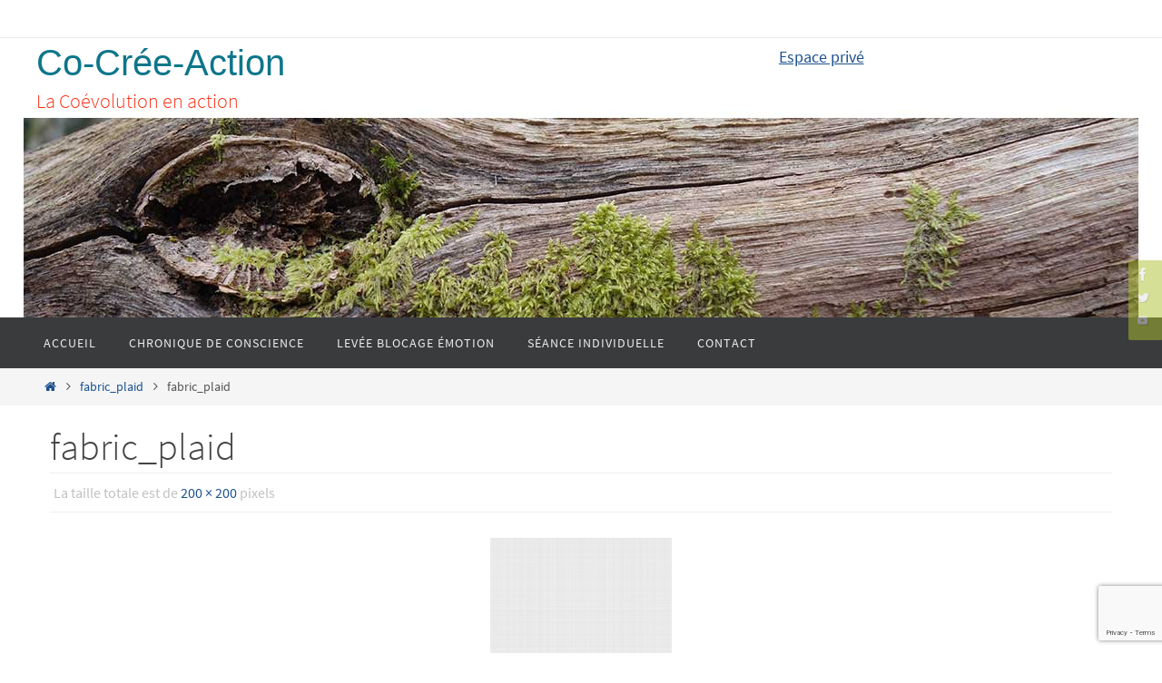

--- FILE ---
content_type: text/html; charset=utf-8
request_url: https://www.google.com/recaptcha/api2/anchor?ar=1&k=6LdyysUUAAAAAPunHLvgXD1_eZ3y6WFoaL8cnXC8&co=aHR0cHM6Ly93d3cuY28tY3JlZS1hY3Rpb24uY29tOjQ0Mw..&hl=en&v=N67nZn4AqZkNcbeMu4prBgzg&size=invisible&anchor-ms=20000&execute-ms=30000&cb=i6jaienspxgu
body_size: 48857
content:
<!DOCTYPE HTML><html dir="ltr" lang="en"><head><meta http-equiv="Content-Type" content="text/html; charset=UTF-8">
<meta http-equiv="X-UA-Compatible" content="IE=edge">
<title>reCAPTCHA</title>
<style type="text/css">
/* cyrillic-ext */
@font-face {
  font-family: 'Roboto';
  font-style: normal;
  font-weight: 400;
  font-stretch: 100%;
  src: url(//fonts.gstatic.com/s/roboto/v48/KFO7CnqEu92Fr1ME7kSn66aGLdTylUAMa3GUBHMdazTgWw.woff2) format('woff2');
  unicode-range: U+0460-052F, U+1C80-1C8A, U+20B4, U+2DE0-2DFF, U+A640-A69F, U+FE2E-FE2F;
}
/* cyrillic */
@font-face {
  font-family: 'Roboto';
  font-style: normal;
  font-weight: 400;
  font-stretch: 100%;
  src: url(//fonts.gstatic.com/s/roboto/v48/KFO7CnqEu92Fr1ME7kSn66aGLdTylUAMa3iUBHMdazTgWw.woff2) format('woff2');
  unicode-range: U+0301, U+0400-045F, U+0490-0491, U+04B0-04B1, U+2116;
}
/* greek-ext */
@font-face {
  font-family: 'Roboto';
  font-style: normal;
  font-weight: 400;
  font-stretch: 100%;
  src: url(//fonts.gstatic.com/s/roboto/v48/KFO7CnqEu92Fr1ME7kSn66aGLdTylUAMa3CUBHMdazTgWw.woff2) format('woff2');
  unicode-range: U+1F00-1FFF;
}
/* greek */
@font-face {
  font-family: 'Roboto';
  font-style: normal;
  font-weight: 400;
  font-stretch: 100%;
  src: url(//fonts.gstatic.com/s/roboto/v48/KFO7CnqEu92Fr1ME7kSn66aGLdTylUAMa3-UBHMdazTgWw.woff2) format('woff2');
  unicode-range: U+0370-0377, U+037A-037F, U+0384-038A, U+038C, U+038E-03A1, U+03A3-03FF;
}
/* math */
@font-face {
  font-family: 'Roboto';
  font-style: normal;
  font-weight: 400;
  font-stretch: 100%;
  src: url(//fonts.gstatic.com/s/roboto/v48/KFO7CnqEu92Fr1ME7kSn66aGLdTylUAMawCUBHMdazTgWw.woff2) format('woff2');
  unicode-range: U+0302-0303, U+0305, U+0307-0308, U+0310, U+0312, U+0315, U+031A, U+0326-0327, U+032C, U+032F-0330, U+0332-0333, U+0338, U+033A, U+0346, U+034D, U+0391-03A1, U+03A3-03A9, U+03B1-03C9, U+03D1, U+03D5-03D6, U+03F0-03F1, U+03F4-03F5, U+2016-2017, U+2034-2038, U+203C, U+2040, U+2043, U+2047, U+2050, U+2057, U+205F, U+2070-2071, U+2074-208E, U+2090-209C, U+20D0-20DC, U+20E1, U+20E5-20EF, U+2100-2112, U+2114-2115, U+2117-2121, U+2123-214F, U+2190, U+2192, U+2194-21AE, U+21B0-21E5, U+21F1-21F2, U+21F4-2211, U+2213-2214, U+2216-22FF, U+2308-230B, U+2310, U+2319, U+231C-2321, U+2336-237A, U+237C, U+2395, U+239B-23B7, U+23D0, U+23DC-23E1, U+2474-2475, U+25AF, U+25B3, U+25B7, U+25BD, U+25C1, U+25CA, U+25CC, U+25FB, U+266D-266F, U+27C0-27FF, U+2900-2AFF, U+2B0E-2B11, U+2B30-2B4C, U+2BFE, U+3030, U+FF5B, U+FF5D, U+1D400-1D7FF, U+1EE00-1EEFF;
}
/* symbols */
@font-face {
  font-family: 'Roboto';
  font-style: normal;
  font-weight: 400;
  font-stretch: 100%;
  src: url(//fonts.gstatic.com/s/roboto/v48/KFO7CnqEu92Fr1ME7kSn66aGLdTylUAMaxKUBHMdazTgWw.woff2) format('woff2');
  unicode-range: U+0001-000C, U+000E-001F, U+007F-009F, U+20DD-20E0, U+20E2-20E4, U+2150-218F, U+2190, U+2192, U+2194-2199, U+21AF, U+21E6-21F0, U+21F3, U+2218-2219, U+2299, U+22C4-22C6, U+2300-243F, U+2440-244A, U+2460-24FF, U+25A0-27BF, U+2800-28FF, U+2921-2922, U+2981, U+29BF, U+29EB, U+2B00-2BFF, U+4DC0-4DFF, U+FFF9-FFFB, U+10140-1018E, U+10190-1019C, U+101A0, U+101D0-101FD, U+102E0-102FB, U+10E60-10E7E, U+1D2C0-1D2D3, U+1D2E0-1D37F, U+1F000-1F0FF, U+1F100-1F1AD, U+1F1E6-1F1FF, U+1F30D-1F30F, U+1F315, U+1F31C, U+1F31E, U+1F320-1F32C, U+1F336, U+1F378, U+1F37D, U+1F382, U+1F393-1F39F, U+1F3A7-1F3A8, U+1F3AC-1F3AF, U+1F3C2, U+1F3C4-1F3C6, U+1F3CA-1F3CE, U+1F3D4-1F3E0, U+1F3ED, U+1F3F1-1F3F3, U+1F3F5-1F3F7, U+1F408, U+1F415, U+1F41F, U+1F426, U+1F43F, U+1F441-1F442, U+1F444, U+1F446-1F449, U+1F44C-1F44E, U+1F453, U+1F46A, U+1F47D, U+1F4A3, U+1F4B0, U+1F4B3, U+1F4B9, U+1F4BB, U+1F4BF, U+1F4C8-1F4CB, U+1F4D6, U+1F4DA, U+1F4DF, U+1F4E3-1F4E6, U+1F4EA-1F4ED, U+1F4F7, U+1F4F9-1F4FB, U+1F4FD-1F4FE, U+1F503, U+1F507-1F50B, U+1F50D, U+1F512-1F513, U+1F53E-1F54A, U+1F54F-1F5FA, U+1F610, U+1F650-1F67F, U+1F687, U+1F68D, U+1F691, U+1F694, U+1F698, U+1F6AD, U+1F6B2, U+1F6B9-1F6BA, U+1F6BC, U+1F6C6-1F6CF, U+1F6D3-1F6D7, U+1F6E0-1F6EA, U+1F6F0-1F6F3, U+1F6F7-1F6FC, U+1F700-1F7FF, U+1F800-1F80B, U+1F810-1F847, U+1F850-1F859, U+1F860-1F887, U+1F890-1F8AD, U+1F8B0-1F8BB, U+1F8C0-1F8C1, U+1F900-1F90B, U+1F93B, U+1F946, U+1F984, U+1F996, U+1F9E9, U+1FA00-1FA6F, U+1FA70-1FA7C, U+1FA80-1FA89, U+1FA8F-1FAC6, U+1FACE-1FADC, U+1FADF-1FAE9, U+1FAF0-1FAF8, U+1FB00-1FBFF;
}
/* vietnamese */
@font-face {
  font-family: 'Roboto';
  font-style: normal;
  font-weight: 400;
  font-stretch: 100%;
  src: url(//fonts.gstatic.com/s/roboto/v48/KFO7CnqEu92Fr1ME7kSn66aGLdTylUAMa3OUBHMdazTgWw.woff2) format('woff2');
  unicode-range: U+0102-0103, U+0110-0111, U+0128-0129, U+0168-0169, U+01A0-01A1, U+01AF-01B0, U+0300-0301, U+0303-0304, U+0308-0309, U+0323, U+0329, U+1EA0-1EF9, U+20AB;
}
/* latin-ext */
@font-face {
  font-family: 'Roboto';
  font-style: normal;
  font-weight: 400;
  font-stretch: 100%;
  src: url(//fonts.gstatic.com/s/roboto/v48/KFO7CnqEu92Fr1ME7kSn66aGLdTylUAMa3KUBHMdazTgWw.woff2) format('woff2');
  unicode-range: U+0100-02BA, U+02BD-02C5, U+02C7-02CC, U+02CE-02D7, U+02DD-02FF, U+0304, U+0308, U+0329, U+1D00-1DBF, U+1E00-1E9F, U+1EF2-1EFF, U+2020, U+20A0-20AB, U+20AD-20C0, U+2113, U+2C60-2C7F, U+A720-A7FF;
}
/* latin */
@font-face {
  font-family: 'Roboto';
  font-style: normal;
  font-weight: 400;
  font-stretch: 100%;
  src: url(//fonts.gstatic.com/s/roboto/v48/KFO7CnqEu92Fr1ME7kSn66aGLdTylUAMa3yUBHMdazQ.woff2) format('woff2');
  unicode-range: U+0000-00FF, U+0131, U+0152-0153, U+02BB-02BC, U+02C6, U+02DA, U+02DC, U+0304, U+0308, U+0329, U+2000-206F, U+20AC, U+2122, U+2191, U+2193, U+2212, U+2215, U+FEFF, U+FFFD;
}
/* cyrillic-ext */
@font-face {
  font-family: 'Roboto';
  font-style: normal;
  font-weight: 500;
  font-stretch: 100%;
  src: url(//fonts.gstatic.com/s/roboto/v48/KFO7CnqEu92Fr1ME7kSn66aGLdTylUAMa3GUBHMdazTgWw.woff2) format('woff2');
  unicode-range: U+0460-052F, U+1C80-1C8A, U+20B4, U+2DE0-2DFF, U+A640-A69F, U+FE2E-FE2F;
}
/* cyrillic */
@font-face {
  font-family: 'Roboto';
  font-style: normal;
  font-weight: 500;
  font-stretch: 100%;
  src: url(//fonts.gstatic.com/s/roboto/v48/KFO7CnqEu92Fr1ME7kSn66aGLdTylUAMa3iUBHMdazTgWw.woff2) format('woff2');
  unicode-range: U+0301, U+0400-045F, U+0490-0491, U+04B0-04B1, U+2116;
}
/* greek-ext */
@font-face {
  font-family: 'Roboto';
  font-style: normal;
  font-weight: 500;
  font-stretch: 100%;
  src: url(//fonts.gstatic.com/s/roboto/v48/KFO7CnqEu92Fr1ME7kSn66aGLdTylUAMa3CUBHMdazTgWw.woff2) format('woff2');
  unicode-range: U+1F00-1FFF;
}
/* greek */
@font-face {
  font-family: 'Roboto';
  font-style: normal;
  font-weight: 500;
  font-stretch: 100%;
  src: url(//fonts.gstatic.com/s/roboto/v48/KFO7CnqEu92Fr1ME7kSn66aGLdTylUAMa3-UBHMdazTgWw.woff2) format('woff2');
  unicode-range: U+0370-0377, U+037A-037F, U+0384-038A, U+038C, U+038E-03A1, U+03A3-03FF;
}
/* math */
@font-face {
  font-family: 'Roboto';
  font-style: normal;
  font-weight: 500;
  font-stretch: 100%;
  src: url(//fonts.gstatic.com/s/roboto/v48/KFO7CnqEu92Fr1ME7kSn66aGLdTylUAMawCUBHMdazTgWw.woff2) format('woff2');
  unicode-range: U+0302-0303, U+0305, U+0307-0308, U+0310, U+0312, U+0315, U+031A, U+0326-0327, U+032C, U+032F-0330, U+0332-0333, U+0338, U+033A, U+0346, U+034D, U+0391-03A1, U+03A3-03A9, U+03B1-03C9, U+03D1, U+03D5-03D6, U+03F0-03F1, U+03F4-03F5, U+2016-2017, U+2034-2038, U+203C, U+2040, U+2043, U+2047, U+2050, U+2057, U+205F, U+2070-2071, U+2074-208E, U+2090-209C, U+20D0-20DC, U+20E1, U+20E5-20EF, U+2100-2112, U+2114-2115, U+2117-2121, U+2123-214F, U+2190, U+2192, U+2194-21AE, U+21B0-21E5, U+21F1-21F2, U+21F4-2211, U+2213-2214, U+2216-22FF, U+2308-230B, U+2310, U+2319, U+231C-2321, U+2336-237A, U+237C, U+2395, U+239B-23B7, U+23D0, U+23DC-23E1, U+2474-2475, U+25AF, U+25B3, U+25B7, U+25BD, U+25C1, U+25CA, U+25CC, U+25FB, U+266D-266F, U+27C0-27FF, U+2900-2AFF, U+2B0E-2B11, U+2B30-2B4C, U+2BFE, U+3030, U+FF5B, U+FF5D, U+1D400-1D7FF, U+1EE00-1EEFF;
}
/* symbols */
@font-face {
  font-family: 'Roboto';
  font-style: normal;
  font-weight: 500;
  font-stretch: 100%;
  src: url(//fonts.gstatic.com/s/roboto/v48/KFO7CnqEu92Fr1ME7kSn66aGLdTylUAMaxKUBHMdazTgWw.woff2) format('woff2');
  unicode-range: U+0001-000C, U+000E-001F, U+007F-009F, U+20DD-20E0, U+20E2-20E4, U+2150-218F, U+2190, U+2192, U+2194-2199, U+21AF, U+21E6-21F0, U+21F3, U+2218-2219, U+2299, U+22C4-22C6, U+2300-243F, U+2440-244A, U+2460-24FF, U+25A0-27BF, U+2800-28FF, U+2921-2922, U+2981, U+29BF, U+29EB, U+2B00-2BFF, U+4DC0-4DFF, U+FFF9-FFFB, U+10140-1018E, U+10190-1019C, U+101A0, U+101D0-101FD, U+102E0-102FB, U+10E60-10E7E, U+1D2C0-1D2D3, U+1D2E0-1D37F, U+1F000-1F0FF, U+1F100-1F1AD, U+1F1E6-1F1FF, U+1F30D-1F30F, U+1F315, U+1F31C, U+1F31E, U+1F320-1F32C, U+1F336, U+1F378, U+1F37D, U+1F382, U+1F393-1F39F, U+1F3A7-1F3A8, U+1F3AC-1F3AF, U+1F3C2, U+1F3C4-1F3C6, U+1F3CA-1F3CE, U+1F3D4-1F3E0, U+1F3ED, U+1F3F1-1F3F3, U+1F3F5-1F3F7, U+1F408, U+1F415, U+1F41F, U+1F426, U+1F43F, U+1F441-1F442, U+1F444, U+1F446-1F449, U+1F44C-1F44E, U+1F453, U+1F46A, U+1F47D, U+1F4A3, U+1F4B0, U+1F4B3, U+1F4B9, U+1F4BB, U+1F4BF, U+1F4C8-1F4CB, U+1F4D6, U+1F4DA, U+1F4DF, U+1F4E3-1F4E6, U+1F4EA-1F4ED, U+1F4F7, U+1F4F9-1F4FB, U+1F4FD-1F4FE, U+1F503, U+1F507-1F50B, U+1F50D, U+1F512-1F513, U+1F53E-1F54A, U+1F54F-1F5FA, U+1F610, U+1F650-1F67F, U+1F687, U+1F68D, U+1F691, U+1F694, U+1F698, U+1F6AD, U+1F6B2, U+1F6B9-1F6BA, U+1F6BC, U+1F6C6-1F6CF, U+1F6D3-1F6D7, U+1F6E0-1F6EA, U+1F6F0-1F6F3, U+1F6F7-1F6FC, U+1F700-1F7FF, U+1F800-1F80B, U+1F810-1F847, U+1F850-1F859, U+1F860-1F887, U+1F890-1F8AD, U+1F8B0-1F8BB, U+1F8C0-1F8C1, U+1F900-1F90B, U+1F93B, U+1F946, U+1F984, U+1F996, U+1F9E9, U+1FA00-1FA6F, U+1FA70-1FA7C, U+1FA80-1FA89, U+1FA8F-1FAC6, U+1FACE-1FADC, U+1FADF-1FAE9, U+1FAF0-1FAF8, U+1FB00-1FBFF;
}
/* vietnamese */
@font-face {
  font-family: 'Roboto';
  font-style: normal;
  font-weight: 500;
  font-stretch: 100%;
  src: url(//fonts.gstatic.com/s/roboto/v48/KFO7CnqEu92Fr1ME7kSn66aGLdTylUAMa3OUBHMdazTgWw.woff2) format('woff2');
  unicode-range: U+0102-0103, U+0110-0111, U+0128-0129, U+0168-0169, U+01A0-01A1, U+01AF-01B0, U+0300-0301, U+0303-0304, U+0308-0309, U+0323, U+0329, U+1EA0-1EF9, U+20AB;
}
/* latin-ext */
@font-face {
  font-family: 'Roboto';
  font-style: normal;
  font-weight: 500;
  font-stretch: 100%;
  src: url(//fonts.gstatic.com/s/roboto/v48/KFO7CnqEu92Fr1ME7kSn66aGLdTylUAMa3KUBHMdazTgWw.woff2) format('woff2');
  unicode-range: U+0100-02BA, U+02BD-02C5, U+02C7-02CC, U+02CE-02D7, U+02DD-02FF, U+0304, U+0308, U+0329, U+1D00-1DBF, U+1E00-1E9F, U+1EF2-1EFF, U+2020, U+20A0-20AB, U+20AD-20C0, U+2113, U+2C60-2C7F, U+A720-A7FF;
}
/* latin */
@font-face {
  font-family: 'Roboto';
  font-style: normal;
  font-weight: 500;
  font-stretch: 100%;
  src: url(//fonts.gstatic.com/s/roboto/v48/KFO7CnqEu92Fr1ME7kSn66aGLdTylUAMa3yUBHMdazQ.woff2) format('woff2');
  unicode-range: U+0000-00FF, U+0131, U+0152-0153, U+02BB-02BC, U+02C6, U+02DA, U+02DC, U+0304, U+0308, U+0329, U+2000-206F, U+20AC, U+2122, U+2191, U+2193, U+2212, U+2215, U+FEFF, U+FFFD;
}
/* cyrillic-ext */
@font-face {
  font-family: 'Roboto';
  font-style: normal;
  font-weight: 900;
  font-stretch: 100%;
  src: url(//fonts.gstatic.com/s/roboto/v48/KFO7CnqEu92Fr1ME7kSn66aGLdTylUAMa3GUBHMdazTgWw.woff2) format('woff2');
  unicode-range: U+0460-052F, U+1C80-1C8A, U+20B4, U+2DE0-2DFF, U+A640-A69F, U+FE2E-FE2F;
}
/* cyrillic */
@font-face {
  font-family: 'Roboto';
  font-style: normal;
  font-weight: 900;
  font-stretch: 100%;
  src: url(//fonts.gstatic.com/s/roboto/v48/KFO7CnqEu92Fr1ME7kSn66aGLdTylUAMa3iUBHMdazTgWw.woff2) format('woff2');
  unicode-range: U+0301, U+0400-045F, U+0490-0491, U+04B0-04B1, U+2116;
}
/* greek-ext */
@font-face {
  font-family: 'Roboto';
  font-style: normal;
  font-weight: 900;
  font-stretch: 100%;
  src: url(//fonts.gstatic.com/s/roboto/v48/KFO7CnqEu92Fr1ME7kSn66aGLdTylUAMa3CUBHMdazTgWw.woff2) format('woff2');
  unicode-range: U+1F00-1FFF;
}
/* greek */
@font-face {
  font-family: 'Roboto';
  font-style: normal;
  font-weight: 900;
  font-stretch: 100%;
  src: url(//fonts.gstatic.com/s/roboto/v48/KFO7CnqEu92Fr1ME7kSn66aGLdTylUAMa3-UBHMdazTgWw.woff2) format('woff2');
  unicode-range: U+0370-0377, U+037A-037F, U+0384-038A, U+038C, U+038E-03A1, U+03A3-03FF;
}
/* math */
@font-face {
  font-family: 'Roboto';
  font-style: normal;
  font-weight: 900;
  font-stretch: 100%;
  src: url(//fonts.gstatic.com/s/roboto/v48/KFO7CnqEu92Fr1ME7kSn66aGLdTylUAMawCUBHMdazTgWw.woff2) format('woff2');
  unicode-range: U+0302-0303, U+0305, U+0307-0308, U+0310, U+0312, U+0315, U+031A, U+0326-0327, U+032C, U+032F-0330, U+0332-0333, U+0338, U+033A, U+0346, U+034D, U+0391-03A1, U+03A3-03A9, U+03B1-03C9, U+03D1, U+03D5-03D6, U+03F0-03F1, U+03F4-03F5, U+2016-2017, U+2034-2038, U+203C, U+2040, U+2043, U+2047, U+2050, U+2057, U+205F, U+2070-2071, U+2074-208E, U+2090-209C, U+20D0-20DC, U+20E1, U+20E5-20EF, U+2100-2112, U+2114-2115, U+2117-2121, U+2123-214F, U+2190, U+2192, U+2194-21AE, U+21B0-21E5, U+21F1-21F2, U+21F4-2211, U+2213-2214, U+2216-22FF, U+2308-230B, U+2310, U+2319, U+231C-2321, U+2336-237A, U+237C, U+2395, U+239B-23B7, U+23D0, U+23DC-23E1, U+2474-2475, U+25AF, U+25B3, U+25B7, U+25BD, U+25C1, U+25CA, U+25CC, U+25FB, U+266D-266F, U+27C0-27FF, U+2900-2AFF, U+2B0E-2B11, U+2B30-2B4C, U+2BFE, U+3030, U+FF5B, U+FF5D, U+1D400-1D7FF, U+1EE00-1EEFF;
}
/* symbols */
@font-face {
  font-family: 'Roboto';
  font-style: normal;
  font-weight: 900;
  font-stretch: 100%;
  src: url(//fonts.gstatic.com/s/roboto/v48/KFO7CnqEu92Fr1ME7kSn66aGLdTylUAMaxKUBHMdazTgWw.woff2) format('woff2');
  unicode-range: U+0001-000C, U+000E-001F, U+007F-009F, U+20DD-20E0, U+20E2-20E4, U+2150-218F, U+2190, U+2192, U+2194-2199, U+21AF, U+21E6-21F0, U+21F3, U+2218-2219, U+2299, U+22C4-22C6, U+2300-243F, U+2440-244A, U+2460-24FF, U+25A0-27BF, U+2800-28FF, U+2921-2922, U+2981, U+29BF, U+29EB, U+2B00-2BFF, U+4DC0-4DFF, U+FFF9-FFFB, U+10140-1018E, U+10190-1019C, U+101A0, U+101D0-101FD, U+102E0-102FB, U+10E60-10E7E, U+1D2C0-1D2D3, U+1D2E0-1D37F, U+1F000-1F0FF, U+1F100-1F1AD, U+1F1E6-1F1FF, U+1F30D-1F30F, U+1F315, U+1F31C, U+1F31E, U+1F320-1F32C, U+1F336, U+1F378, U+1F37D, U+1F382, U+1F393-1F39F, U+1F3A7-1F3A8, U+1F3AC-1F3AF, U+1F3C2, U+1F3C4-1F3C6, U+1F3CA-1F3CE, U+1F3D4-1F3E0, U+1F3ED, U+1F3F1-1F3F3, U+1F3F5-1F3F7, U+1F408, U+1F415, U+1F41F, U+1F426, U+1F43F, U+1F441-1F442, U+1F444, U+1F446-1F449, U+1F44C-1F44E, U+1F453, U+1F46A, U+1F47D, U+1F4A3, U+1F4B0, U+1F4B3, U+1F4B9, U+1F4BB, U+1F4BF, U+1F4C8-1F4CB, U+1F4D6, U+1F4DA, U+1F4DF, U+1F4E3-1F4E6, U+1F4EA-1F4ED, U+1F4F7, U+1F4F9-1F4FB, U+1F4FD-1F4FE, U+1F503, U+1F507-1F50B, U+1F50D, U+1F512-1F513, U+1F53E-1F54A, U+1F54F-1F5FA, U+1F610, U+1F650-1F67F, U+1F687, U+1F68D, U+1F691, U+1F694, U+1F698, U+1F6AD, U+1F6B2, U+1F6B9-1F6BA, U+1F6BC, U+1F6C6-1F6CF, U+1F6D3-1F6D7, U+1F6E0-1F6EA, U+1F6F0-1F6F3, U+1F6F7-1F6FC, U+1F700-1F7FF, U+1F800-1F80B, U+1F810-1F847, U+1F850-1F859, U+1F860-1F887, U+1F890-1F8AD, U+1F8B0-1F8BB, U+1F8C0-1F8C1, U+1F900-1F90B, U+1F93B, U+1F946, U+1F984, U+1F996, U+1F9E9, U+1FA00-1FA6F, U+1FA70-1FA7C, U+1FA80-1FA89, U+1FA8F-1FAC6, U+1FACE-1FADC, U+1FADF-1FAE9, U+1FAF0-1FAF8, U+1FB00-1FBFF;
}
/* vietnamese */
@font-face {
  font-family: 'Roboto';
  font-style: normal;
  font-weight: 900;
  font-stretch: 100%;
  src: url(//fonts.gstatic.com/s/roboto/v48/KFO7CnqEu92Fr1ME7kSn66aGLdTylUAMa3OUBHMdazTgWw.woff2) format('woff2');
  unicode-range: U+0102-0103, U+0110-0111, U+0128-0129, U+0168-0169, U+01A0-01A1, U+01AF-01B0, U+0300-0301, U+0303-0304, U+0308-0309, U+0323, U+0329, U+1EA0-1EF9, U+20AB;
}
/* latin-ext */
@font-face {
  font-family: 'Roboto';
  font-style: normal;
  font-weight: 900;
  font-stretch: 100%;
  src: url(//fonts.gstatic.com/s/roboto/v48/KFO7CnqEu92Fr1ME7kSn66aGLdTylUAMa3KUBHMdazTgWw.woff2) format('woff2');
  unicode-range: U+0100-02BA, U+02BD-02C5, U+02C7-02CC, U+02CE-02D7, U+02DD-02FF, U+0304, U+0308, U+0329, U+1D00-1DBF, U+1E00-1E9F, U+1EF2-1EFF, U+2020, U+20A0-20AB, U+20AD-20C0, U+2113, U+2C60-2C7F, U+A720-A7FF;
}
/* latin */
@font-face {
  font-family: 'Roboto';
  font-style: normal;
  font-weight: 900;
  font-stretch: 100%;
  src: url(//fonts.gstatic.com/s/roboto/v48/KFO7CnqEu92Fr1ME7kSn66aGLdTylUAMa3yUBHMdazQ.woff2) format('woff2');
  unicode-range: U+0000-00FF, U+0131, U+0152-0153, U+02BB-02BC, U+02C6, U+02DA, U+02DC, U+0304, U+0308, U+0329, U+2000-206F, U+20AC, U+2122, U+2191, U+2193, U+2212, U+2215, U+FEFF, U+FFFD;
}

</style>
<link rel="stylesheet" type="text/css" href="https://www.gstatic.com/recaptcha/releases/N67nZn4AqZkNcbeMu4prBgzg/styles__ltr.css">
<script nonce="Ye-Q2gfxamppcRBsNgMhvQ" type="text/javascript">window['__recaptcha_api'] = 'https://www.google.com/recaptcha/api2/';</script>
<script type="text/javascript" src="https://www.gstatic.com/recaptcha/releases/N67nZn4AqZkNcbeMu4prBgzg/recaptcha__en.js" nonce="Ye-Q2gfxamppcRBsNgMhvQ">
      
    </script></head>
<body><div id="rc-anchor-alert" class="rc-anchor-alert"></div>
<input type="hidden" id="recaptcha-token" value="[base64]">
<script type="text/javascript" nonce="Ye-Q2gfxamppcRBsNgMhvQ">
      recaptcha.anchor.Main.init("[\x22ainput\x22,[\x22bgdata\x22,\x22\x22,\[base64]/[base64]/[base64]/[base64]/[base64]/UltsKytdPUU6KEU8MjA0OD9SW2wrK109RT4+NnwxOTI6KChFJjY0NTEyKT09NTUyOTYmJk0rMTxjLmxlbmd0aCYmKGMuY2hhckNvZGVBdChNKzEpJjY0NTEyKT09NTYzMjA/[base64]/[base64]/[base64]/[base64]/[base64]/[base64]/[base64]\x22,\[base64]\\u003d\x22,\x22YcK5wow7S8Kpw5ArwqXChx0Vwpd2w4nDgAnDhjshJsOwFMOEdQ1zwoM3XMKYHMOqXRp7LUrDvQ3Dt1rCgx/[base64]/[base64]/CvcKuLMKgBcOgLwZGwoFwW8OZEG8Xwo3DnQLDumN3wqpuCgTDisKXGFF/DC3Dp8OWwpcAIcKWw5/CucOvw5zDgyAVRm3CtcKywqLDkVYhwpPDrsOMwoo3wqvDjsK/[base64]/Dvk9+w7jCkjfCoMO5wqnDggvDjcKRwodWw5xxw70Ow44kKSvCggnDpXcMw4/Cmy5QP8OcwrUYwrp5BsK9w5jCjMOGA8KzwqjDtjPCriTCkhLDosKjJTAgwrl/S2wewrDDn14BFifCncKbH8K3AVHDssO4c8OtXMKFTUXDsgHCmMOjaWk4fsOeZ8K1wqnDv13DvXUTwo/DmsOHc8OGw5PCn1fDnMOnw7vDoMKTIMOuwqXDhRpVw6RLF8Kzw4fDoHlybULDhhtDw5bCusK4csOYw4LDg8KeHsKAw6R/[base64]/wrVTWsK8w5BbKBDDikrDjXLDhX5Hwr1Yw4M7UcKKw5hIwrt3FzZnw4PCqTHDr3UIw55MUg/[base64]/ChCMtNmwKOsOtwrded8OHw7jCpsKgRcKtF8KqwpEVwrfDuW7CncKfaFkULjPDmMOyJMOHwqzDmMKiTibDqwLCoHUzw5rCvsOEw6o/wqPCv1XDnUfDtRJpR0YsEsKMfcOMZ8O3w5c1woMjDCnDnGcsw51oOmrDosOkwqxZWsKfwr8vVW1wwrB+w7QWScOHTRjDtl8racOjGlMZUsKLwp4pw7bDscO2fijDtCzDvzzCjMOpAzXCr8OYw57Dk2HCq8OswobCqD1sw6DCl8OQMzdGwr4+w4cdHA3DkkVOIsOfw6Y/wpnCuQ82wpYfecKSfsOwwqLDksKXwpzCgigpw6gNw7/[base64]/Ds8KNw4ocLS/DscOKZ01lOMKgwpfCkMKnw6jDkcOuwrPDk8Onw73Co2hlR8KnwrceXxonw4nDoiLDj8O7w7nDssOBSMOiwp/CnsKWwqnCqC1IwqkCd8O8wol2woBSw7DDisOTLFLCt2zClQJGwroiNcO3wrnDicKSW8OVw7/CvsKQw5RPOBbDosKXwr3CjcO7eHXDqHlzwqDDnQEJw73Cs1zCmnRIeHddUMO8L3FcdnTDo37CgcOwwobCm8O4IGvCrWPClT8WSyLCpMOCw5dww7VnwpxcwoJUMz3CpHbDtMOeccOuC8KYQwUNwqTCi0wPw67CinrCjMOSZ8OeTz/[base64]/CrMOENUYvJsOGw7hPbwdpJEHCvMO1BGgtN3jCsQsyw5HCgVtJw73CmQTCnC5Gw6nDkcKmUjfCscOSRMK8w61KX8OowpJCw6hsw4DCtcKGwrsAXibDpMODBGsTwqnCsClkZsOWGArCnFcXbRHDicKTawfCi8Kew7YMwp/[base64]/[base64]/w4TDksOnwr7CvMKCZ8ORPcOwWMKcw7tSwoxxw6xow4PCocOcw4gLdMKoQkrCtw/CuiDDnMKQwrfCp1/CvsKOaRNBZ2PCnznDlMOuJ8KXRlvCkcO6GXh0c8KNV0TCkcOqNsKfw6sYPHkSw7jDicKBwrXDpCMSwpTDs8K9GcKUCcOHAxnDlm9nXB/DnE3CkwPDvAMJwrAvEcOxw5FGIcOVaMK6LsOlwqAOCB/DvcKGw6BWPcKbwqB8wo/DuDRLw5zCszNnIk0CNl/Dk8Khw6wgwpTDrMOlwqF3w7nDqRcmw5EWEcK4acOfNsOfwpjCmsObAhbDlxpLwpAQw7lLw5wTwpoBOcOpworCkToTTcOlKWPDosOSBlbDn35MdmXDmzTDs2bDs8OAwoFgwogMMAvCqhoWwqXCm8Khw6JsOsKVYwvCpADDj8Omwpw/csOIwr1jWMOzwq7CjcKuw63DjsK4woNJw4ENfcOTwrUtwp3CjjRsHMOXwqrCvzlkwpHCpcOiHhVqw61hwrLCkcKywo4dA8Kjwq8QwobDosOKLMK4M8OowpQ5UATCu8Oaw7pKATXDrUXCrj0Qw6rCoGo0wpLCu8OLEMKBAhs4wp/CpcKDBVXDrcKGHGbDq2XDlyjCrAEAWcObE8K+VcKGw7lOw58qwpbDg8K+woTCuTfCqcOvwpkWw5nDjkTDmU1qaxQiRjXCnMKDwokRBsO7w5tmwq8UwpsaccK8w6TCvcOpbAJqIsOAwqR+w5PCki57McO0dzzCtMORDcKEesO2w5djw45pGMOxPMKlH8Olw5HDicOrw6/CqMOwOxXCscOswr0Owp7DkhN/w6drwrnDhTEFwo/CgV98w4bDkcKqMRYKH8Kww45MDF3Di3nDscKbwrMTwqTCoFTDlsOPwoMseQdUwrwvw4rCrcKPcMKewqjDgcK6w4kaw5bDnMOawrAPGMKjwqINw57ChxgBHA8Ew53DvEknw5jCocKSAsOrwpZgJMOVXsOgwr9LwpbDp8OmwqDDqQXDkxnDgy/[base64]/w7FBQcO8wq7CizvCj8OrwrDCvcK9SiPDrAHDoMKGYsOCA3caL2Q9w57DhMKTw59Xwo1qw5phw7xOe3JxFDQBwp7Cg0lFP8ONwo7CvsK5XQvDkMKrE2oMwqFZAMO8wrLDqsOSw4Z5DzoRwqQiRcKvUAbDrMODw5B2w4DDisKyNsKyPMOJUcO+OMKRw63Du8O/woDDghDCrsOUf8Oowrk9BnLDvQPCicO/w6rCosOYw6XChXzCgMOzwq8xEsKEYMKWdkkSw70Dw6sbeyQ0CcOVRD7DuTbCnMOWSRbCrRnDvkw/O8KqwoHChMOXw45iw7gNw4otV8OqbMOFFMKswpR3X8KnwrYPbwTCl8KlTcKJwrPDgMOKFMKHeRDCqnViw79EDRTCryoHBMKDwozDoHzDoS5GLMOrelnCiCbCtsKxZcOzwoLDhUIYA8OoEMKfwo42wr/DgXDDmDs4w5TDm8KbTMOHO8Otw4pKw4BNJMKHR3U5w50FU0LDrMOrwqILF8OOwrjDpWx6FcO6wrXDu8Olw7rDvVMfCcKeCcKewptmP1I2w54cwqPClMKRwrMddxrCiB/DkMKkwpF2w7BywpvCqmR4GcOvbjdGw4TDk3rCu8Oqw7FmwqXCpMOiDmpzQMOiwq/DlsK5ZMObw5Uhw6gaw5tlGcOiw6nCnMOzw4nCmsOJwpkpJMOXHV7CiTRSwrcSw7RqJsOdGgwkQRPCkMK0FBhvAElGwoI7wrjCnT/CmUxgwpUwKsOaHsOkwoZ/[base64]/w7AMIWXCpQjDvlFeOcOrw5fDnElZwr3Dn8KTI0YvwpjDr8OnZQ7CuUoJw5JVesKNcMKEw6HDmEDCrcKBwqTCuMOiwopxcMKTwo/CtxQww6rDjMODIzbCnBNpRCzCjwHDmsOCw6g0EjvDiXXCqMODwoA+wo/[base64]/a1nCosKFw4TDqsO0w4ddGxvCpU/ClG3DmsOQdCvDgxnCqcO+wohfw7LDncKZXsKewqs/OBt7wonDmcKiSxxrB8OmZ8OVB1DClMO8wrlHEcOaOmkVw6jCjsKuTcKZw7bChVjDpWspQwkbJg3Dn8KdwqXDr0cwccK8BMO2w7PCscOXacOQwqsrLMOsw6o9w4djw6rCksKJM8Oiwp/[base64]/DhjjCksOGM20qWsOOPF0GPMO2wrvCiMO8w7XCoMKew5/CpsKqUyTDm8ObwozDt8OeH0oxw7ZeMS53a8OddsOuasKzwq90w7BnXz40w5vDi3NcwoILw43CkRM8wrPCj8K2wr/DogIaVQBgKBDCqMOCFFoawohnccOsw4daUMOoL8Kcw7fDvSDDucKSw4DCiBozwqrDhR3DgcKZRsO1w77CsDg6wpljBsKbw5NwRxbCv1tpMMKVwp3CpsKPwo/Dty0pwoMtJnbDvwvCijfChMOyWFgrwrrDosKgw7nDg8KbwpbCrcOdARHCkcKow5HDryQ6wrvCll/DksOvdcK8wpnCjMKySgDDsE3DucKnJMK2wr7CjDV/[base64]/DmMOvwqPCrSoLbcOlw7jCoWF+EBPDhyTDjjUHwopxMMKxw4jCgsKZJTkUw4DCjy7CjzVWwroNw7LClG43SjkMw6HChsKULMOfUR/CpgnCjMKIwqrCrlBCR8KmYHHDtwbCkcOVwoxnAhvCtMKYSzQCAhbDt8OEwp8tw67Dh8O5w7bCmcOtwqDDoA/CsV8MEndQw4PCgMO8DyvCn8OqwpBGwqDDhMOZwobCsMOHw57ChsOEwqnCj8KkEMOeTcK0woHCgWBjwq7CmC9uJsOSFzBmHcO8w7JkwpVVw4HDhcOIPWFBwp43TsO9wqFcw5zCjUbChmbCjSQWwr/Cqmkrw69OPWjCiXPDsMKgY8OnQW00U8K5OMOUCWPCtSLCu8OSJSfDv8Opw7vCkC8/[base64]/DsMKfwoROZHHDvMOOw6DCu3zDpQPDlFQ2JsKje8OiwpDDpcOQwoLDrnDDvcK7VsO9UWjDusKewq5RakrDpTPDs8K5Sw1Qw6Bdw7RWw4p+w7XCusOyIMOIw6PDp8O7Dxwsw70Yw5QzVsO/GV9kwpZWwpPCncOsXgEJdMOHw67CosOLw7TCnk4RB8OEEsK8UxkZdFzCgEo2w6nDssO9wpvCksKHw6TDt8KfwpcUwqDDpC0GwoN9SitnG8O8w4PDoC3Dmw7ChQM8w4zCpsOsUhvCvCU4UG3ChhLCilYhw5pmw6rDjsOWw4XDt1/[base64]/Crx3DnjrCi0A6w53DpHBWfmIqWsKSXcKMwobCocOfA8Oowqk0EsOCwqHDpsKAw7fDnMKdwqnDszTCjhTDq2s6Ew/Cgi3CllPCqsOrGcOzTVwCdlPCksKNbkDDoMOuwqXDscO4AiNrwqLDswjDi8KIw4Z7w71vJMOMPMK+YsOpJzXDrR7CpMOwHx1SwrZyw7htwrXDgQgcXmVsFcOfwrIefTPCpcODasKCB8OMw4tNw4HCrzTCvmTDlgfDlsK7ecOYHHR+Kz1FYMKEJ8O/A8OYOlkCwovChlXDvMOafsKKwpDCtcOBwp9OasKOwqjCkyjDs8KPwonDtSVswpF5w67DvMOiwqzCqk3CiCwmwrLCi8K4w7A6wpXDvx8Ywp3ClVJFZcO2LsO2wpR3w782wo3CusO+E1p+wqlWwq7CuEbDlA/CtVTDnWQlw6J9d8KsBUHDhhY+f39bfcKRw4HCgTpawpzDq8Khwo3DomN1A1o6w47DpGfDpXsqXwJKbMKBw4I4b8OvwqDDuAUOOsOgwr/Cq8K+S8O8B8Ovwqwfb8OgJR4tGMKzw7vDmsKuwqdlw7MpbUjCuB7DjcKGw4vDvcOfKEImWWFcClfChxTCrg/[base64]/[base64]/wrvCimfCqSMUwo92wogVMmXCm2bDnEnDgCnDm1fDjzrDtsONwo0Tw4sDw7PCpFhuwqtywoDCsmLChcKdw4/DmcOoRcO9wqNkEEVwwrXDj8O9w58sw7fCi8KfBCLDrw7Dtm3Cv8O4a8OIw75qw7F4wptyw5knwp8Uw6PCpsK3U8O8wp7DoMKcFMKHTcKgbMK6IcOzwpPCkUw3w4gIwrEYwoXDglbDqW7CmyrDojTDky7CiGkOW3tSw4bCjSDCg8KPUAY0Fi/Dl8KiXA/DoxXDsDDChcOIw5HDlsKSc1XDtAI6w7M/w7ZTwow+wqlOT8KtFEdqIljCo8K4w4tRw50UJcOiwoZkwqHDh1vCl8Knd8Kqw63DhMK8TsK/wpTCh8O6ZsO6UMKOw67DssOJwrIsw7krw5jDiHMjwoLCplTDoMK0wplZw4/[base64]/[base64]/[base64]/DgMO9wpxDSsKYcsKYw6s+NMK5J8Odw4HCskTCj8O9wrcGYcOrUmk+IsOYw5HCuMOgworCglNKw6w/wqvCmCIuOyhhw6XCtw7DvV88RDo8NDdhw5bDtwNxLS9OasKMw6Ijw67CqcO7RsO8wp1YNMKVPsKJdH9ew7/DuyvDlsO/[base64]/[base64]/G8KUMCzCnGfCuU0pwr3CgsKrGyxrw7/DmS3CksObBsKBw7k4w6YGw7wJDMKiO8KnwonDkMK4KXVEw43Dg8KIw6AjdsOhw4DDjwLCgMO4w5ISw4jCu8KfwqPCoMK5w7vDnsKpw4Fmw5PDqMK/X2U5f8K/wrfDk8Onwo0LPWcOwqlhZGHCnDTDqMOww7bCrcOpd8O5VQDDgilwwo0Dw7ADwo3Cp2PCtcOaX2nCuh/DjsKAw6zDhhDDo23CkMOawplXOCLCvEIywpZ4wqxiw4t5d8OjDxIJw53CnsOSwr7DrmbCgV3CjmjCimLCs0B/WMOtL3JkHMKvwpnDpRY9w6rChAjDmsKJKcOnIFXDj8Oqw5TCuSLDqkIgw5DCjSgFEEF3wpoLIcOrHsOkw6PDmD/DnlrCj8OJC8KPFVsNRiYswrzDuMKbw5zDvltIbyLDrTQeVMOJWBdZfznDsR/[base64]/wqbCk8KWw4bDmMOcRG1mwpwxwqNCRSrCicO7w7chwpx9w6xrdxzCs8KvNhZ7ADXCisOEMMOuwoHCk8OAK8K2wpEXEsO/w78UwqHCtMOrZWdtw74rw6Ffw6Icw4/CocKNWcKFwo94JgjCkUU+w6MZWyYCwqwNw7vCsMOmwrzDrcKzw40IwrhzNV/DgMKuwpPDrCbCtMOHaMOIw4vCpMKsW8KxMcO3FgzDksK/[base64]/[base64]/DgMKHw4bDi1QzOsObw79swoTDrEYKw4PDmjLCqcKlwrk6wpDDgALDsDg/w6F1TcKlw4nCjE3DmcK3wrXDr8Oqw4gTF8Kcwr8+CMKbT8KpV8K5wpXDtSlGw7BWYmR1CmciUDLDgcOhDy3DhMOPScKzw5TCuhrDpcKVcSAmHMO/YDgURsOrMjLDt18GK8Kbw4zCtsK7AVHDq3rDtsOgwo7Cm8O0fcKHw6DCnyzDosKIw5hgwqQKHTjDgDE+woR1wo5gekFqwqHCnsKrD8O3R1XDn2oNwq7DhcO6w7HCs259w6/DsMKjUsKPcgltdSTDp18ib8Krw6fDnVU3KGpVdzrDjG3DmBw/wqonF3nDojnDv2wfKsO5w57CnnbDgcKeQXpbw4RnZmphw6bDk8OAw5Egwpwew7ZCwqDDlgoSeFjCl0onMcKyGcKlwo/Dvx/ChzjCgx44dsKKwo5vLhPCjcOCw5jCqXXCjsOcw6fDqVhVIgrDnVjDssKywqEww6nCnH9JwpjCtFd3w7jDmBcoN8K/bcKdDMKgwqRbw4vDtsOwCFjDgkrDmBLCjx/Dq2zDrDvCsBnCrsO2B8KqIsOHFcOfRQXCjlVgw63Ch0gyZUsbNV/CkFnCmDfCl8K9cnZiw6N6wpt3w7nDmMKGYWsUwq/Co8KWwpLCl8OJwrPCisKkZk7CkWJNAMOJw4jDtEMuwphnR1PCnjlHw7DCscKiRRvDuMKoOMOtw4nDkjYWKMO1wrDCpyZPNMOUw4o3wpRNw67DvxXDqCEiDsOhwrh8w64iwrUCSsK8DhTDhMOqw7IpbMKTUsKSFU3DjcKgDyl5wrwVw4jDpcONUHLDjsOSR8OuO8K/a8O6CcOiDMOOw4vCt1VZwo5PdsO3K8Kfw4xfw5dKTcO8QsK5TcOwKMKZw4QYOi/CkHfDsMO/wonDisOlb8KBw5PDscKRw5xPL8KhNMOqwrAQw6FRwpFow7d0w5DDt8O/[base64]/DtiPDisKOw5PCvMK9wrAVAEhHwp3DvyvCmsKXV3pnwpjCmcK1w6Y6P0Mzw5/[base64]/[base64]/CgD7DpsOWw6HDoMKdw6lWW8OHwrtfNMOJw7XDhsKowpwaZ8KYwqZpwr/Cn33CuMObwpBrH8KAXUd4wpXCpsKHB8KlTm93YMOAw5dfY8KQYMKUwq0gdD8Mc8O+QcKnw5QlS8OHU8OOwq1zw7HDj0nDrcOrwonDknbDjMOgUh/CnsOkScKaFcO3w4vDijl8MMOqwr/DmsKeDMOVwq8Nw77ChDU5w5w/asOlwpLCt8OzX8O/[base64]/CtGTDsHDChsKPe8OIw7LCssOVXsO4akXClcKUwqF1w7dLR8OBwobDvDfCuMO6dlAXw5Mvwr/CsA3DuDXCuD8kwq5KPxfCrMOiwr/CtsKfTMO1wqPCpyTDkwxwYgXChTgqc3RhwpzCncKGF8K7w7Bcw5bCjGTCs8OuElvCvsO5woDChRkMw5VHwo/Cr2PDlsOUwrMEwqxzOQrDiA/[base64]/Dk8OTBjtnwovChMOJDcK8wq5/RWJBw5gEwp7DnVo+wqnCuXACIQPCqHDCnynDv8KHJMO3woUqXX/ClDvDmBHCnQPDhUU9wpJnwotnw7zDlwrDujvCqcO6W2jCqk3DscKQB8KKPSN2K2TDiVkjwonCosKYw6nCl8OGwpTDsTjCpELDp37DgxvDjMKPHsK+wrsrwrxBUX5TwozCqGNdw4gqGRxMwpdhCcKpOg/CrXJywrtuQsK3MsKwwpQxw7nDvcOURcOvCcO8On8ow5/[base64]/ClMKwZMOXw7kywpLCoMOewrJ8wqo3woPDh3IvRzbDjsOHX8KAw6NhacOJSMKTQDDDmMOMCFBkwqvCpMKxa8KBGn/DnT/CtMKMbcKXOsOMfsOOwrEOwrfDqXV1w6IfbsOnw5HCmsKiKxAkw6zDmcOtSMOPLmIbwp0xbMOiwrZaOMKBCsOewpYxw6zCi28/LsOoGMKaKhjDjMKWW8KLw6jClgECO1xFHxozAwkSw4HDlDh3UcOIw4XDjMO5w47DqMOzWMOjwpjDj8OIw7XDmzdKb8ORaADDt8Oxw5crw6LDu8KwMcKHZD7Dmg7CmUl2w6DCjcK9w5tIMGcrPcOcaFTCnMOUwp3DkmBDeMOOSwLDnEpOw7nClsK4dR/[base64]/aD3Dg8KMS0nCgx8uw6p2HCZvCSZXwqHDjcOHw7XCqsOPw6rDh3fCsXBvI8OYwrNoRcKRF13CnWlowo/ClMKAwpjDhsOwwq/CkyrCqwPCqsOjw4B3w7/CgcOPXTl6VMKew5PDglfDqzvCiDzCj8KqezgEHGUiR0liw5Itw51JwoXClcK3w5lPw4/[base64]/w63DpsOEw7nDscKGwrcdQMKwCsOXw48hw57DrEHCt8K1w7nCrGbDsE1JOyrDp8Kyw5VQwpXCnHrDkcOcU8KHSMOlw5zDn8K+w5VZwoLDoWjCiMOpwqPDkzXCl8K7DcOYDcKxaknCisOdYsKYYTFlwqFEwqPDhljDk8Ofw40QwrMXd19fw43DgMOOw4/DvsO2wpnDkMKrw4odwrdFGcKkE8OIw7PCg8K3w6HDtMK3wocXw7bDgChWflklQ8Obw6Y7w4DClFDCqAHDjcOwwrvDhTDCmMOhwrVXw6jDnkLCrhMMw7t1MMKra8KGc0nCs8O/wqY/OsOPcwcrRMK3wr9Aw7HCq3TDg8Oiwq4kD3c7w6Vlbnxiwr9wbMOQeWvDsMKjdkzCo8KaDsOuPRrCowrClsO7w6PCqMKtDSFGw4Vewow0LFpbIsOfEMKPwrbCgcO/[base64]/CjGjClMOnwr4+w47DlcKFwo7CimBgYHTCvsK9LcOAwrbCh8K9woFtw5rDtsKpalLChcKNex7CmMONUS7CoRrCmMOZYmrCujjDnMOQw5h4PMOMdsKjKsKkLSnDpcOYa8OkA8OnacKFwr3Dh8KJRQ59w6fCnMOeL2rCscOGS8O/O8Kowr5CwpQ8VMOTwpLCtsOmXsKoQDTCkhbDpcKxwrkgwqlkw7tNw5HCqH7DuUXCuRnCmW3Dp8KXT8KKwpTChMOvw77DnMOxw57CjlV7c8K7f1fDjV1qw5DCjHNMw4ZsOwnCmT7CtE/[base64]/HMKAN28HSzDDsVXDncKcw6FPEEHCnTdnTC9JfwlbGcOwwr/ClcOVAcK0F3QeTGLClcOVNsO5RsKiw6BYdMOywq5GPsKhwp4+AgsTLyw3dSYUFsO9FXXCjFjCsgMUwr9ZwqXCmsKsHXIdwodhecK3w7nChsKIw4/DkcOsw7vCjsKoIsORwqRrwpvDrELCmMKjQ8KNAsO8ahvCgntAw7sXb8Odwq7Du018wqQdRMK5DhrDscKxw4NDw7LCo28Gw6zDpFNmw7DDmTwTwowiw6dmP2rCjMO5OcO8w40pw7DCrsKhw7/CpEfDqMKdU8Ksw5TDosKZXsOfwojCo3bDpMOSHH/DiHsmVMO6wofChcKHDRJlw4hrwoULPFgPQsOrwpvDgsKNwpzCtlbCk8O1w6xNJBzCosKxIMKswqjCtTozwqrCjsOswqsYB8Ktwqp7bsKdGX3CpcOADQrDhkLCuiDDiC7DqMORw40Hwp/Dgn5JKBpww7HDqkzCogxROEJaKsOtSsOsTV/DgsOMMDNIZjPDkWnDrsOfw5xzwp7Ds8KzwpUVw5s2wrnCiALCtMOfVkbCjwLDqGkBwpbDiMKew6o+ecKnw4LDmkYsw7TDpcKQwrECwoDCoV9ra8OLGQLDkMKDHMOew7Iyw5w4NkHDjcK8eyPCnWlpwpQQRsK0wq/DrSDDkMK2wp4JwqDDk0Ezw4IUw73DvUzCnGbDpcOyw7nCmX7Ct8O1wqnDssKew505w5PCtxZleWRwwotwIsKYQsKxEMOZwp5iDRzCpVDCr1PDoMKLMx7DncK0wr/CsSwZw6bDrsO5GC7CumNLRMKVPAHDhmsNHlV8LMOhJWcERU7DunjDqEzDp8KWw7PDqsOgQ8OBN2zDg8KGTHN7FMKxw5dxPTvDuX1CCMOjw5zCicO/OcONwoPCrnrDoMOBw44pwqTDrALDjMOuw6Viwrc2woLDhsK4AsKNw4h7wrbDo03CqjJIw5LDgBPCmBbDvMO1U8OyYMOdNWFCwo9gwoA0wr7DvAhnSQA4w7JFFsKrBkYvwr7Ct0IOBzvCkMOmdMOow4pewqvCpcOVa8KAw77Dq8KoOD/DpMKCecOhw5TDsHNvwo48wo3DnsKJPAkrwqPDo2YFw7HDmmbCu04fEl7CpsKEw53CsRd3wovChcK5FBp2wqjCr3EYw63ClAgOw4XCtMKmU8Kzw7IWw5kJV8OaLjfDjcO/ScOMdHHDpCZ0UjF3Hw3Dk1BDQm/CtcOlUGIVw7YcwpsLPXkKMMOTw67CuH3Cl8ORYD7CkcO1I1dIw4hRwqIuDcKTacOsw6oswr/Cm8K+w4MdwqkXwrcXMHnDtV/[base64]/DkMK6SSYDJgQhwpx7w7kEwpnDmHvCo8KIw5EeIcKdwoHCs07CihPDicKKRUrDiBF/HhbDt8K0eAQnTATDucOjdhZYSMO4wqV0GMOcw4fCnS7DkW1Yw5V7G21+w5IRd0HDs17ClAzDo8OVw4bCtwERJ3bCgXkvw4jCk8KQQT5VBmzDrxUFXsOmwojDgWLChAXCk8OTwrXDohfCuhrCncOOwqrDu8K1dMOuwqRucXQAXTHCm1/CpWBkw43Dp8O/fi8kNsO6woTDpXPDtnYxwrrDqXEgaMKBGwrCm2nCtMOBN8OmemrDhcOfScOAD8Krwo7CtwUzJF/[base64]/[base64]/[base64]/DpMKKUwDDmVXDsGIhwoAxw4HCrztKw4HCpgLCj1tsw7rDjQA7NsOPwpTCuznDnCBowo4vw7LCvMOKwoVBLUMvfcKJOMO9dcOBwr1Bw6XCsMKaw7chIVw3EMKXAygJCX40wpXDsDfCrj9EbQMww63CjiRFw5vCuW1cw4rDhz/Cs8KjJMKjIn4lwqLCkMKfwq/[base64]/[base64]/ClsOyKnfDpMK7XljCmsKCwrZAK3RAbycFDS3CgcOkwr3Cu0jCrcOPV8OAwrtkwoIpTMOiwp97wpbCuMK+NsKHw69nwo9kcMKhL8OKw7IcI8KAAMOAwpdPwpAYVSpQeUkkKcKzwo3DlTXChn89KljDt8KbwqfDucOswqvDhsK1ITh7w74/[base64]/X8KCMVPCgsOYI8O+wo/Dr8Ouwo4Ca1nCmHvDlD0HwqYtw4XDlsO/YWHCoMOyC1HCg8ORVMK/BDvCrlg4woxhwqDCigYCL8OQPkgmwrg5SsKBw47CkF/CqR/[base64]/DjxHDqiHDrX/[base64]/OMKVZsOJW1zCrhRHw4t2w6TCssKTbDlJbMKDwpg3KgbDhXDCoHrDhD9GcynCsyc6C8K8KMKNQFTCmMKbwpzCnFzDpsOdw4ZneBoVwoIyw5DDpWtpw4DDtkIXWQnDqcKJAgRHw5R5wrk8w4XCozV9w6rDusK2OUg1HRZ+w5VSwo7DsyA/UsOQcCsnw4XCn8KQWMOZGFvCn8KRIMKiwp3CrMOqCyt6fA08w6DCjSsLwqLDvcO9wobCs8OwGX/DnixWAWsHw5HCiMKtbQIgwo7CssKrA34VWcOMNi4ZwqQXwqZJQsKYw4ZPw6XCiR/[base64]/IzxPFsKnw6DDrSU1UlHCu2vCpMOZIcOGwq7DnsK+bgYuUwd0cQvDpkDCn3nDnyYxw5VEw4h6wq1/dR53A8KccDxQw7FeGC7CtMO0EFbCk8KXU8KPesKEwqHDvcKUwpZmw7Nqw6xpKsOiL8Kew6vDrsKIw6ElBsO+wq50w7/Dm8O1P8O1w6ZEwpMcF3gzOWYSw5zCr8OpccKJwoNRwqLDisKsR8OLwpDCm2bCkSHDigQawrIROsOlwo/DgsKBw4/DjEPCqhYHJsO0WCVcwpTDtcKxO8KfwppJwqA0wq3DtWDCvsOHBcOYCwVSwo4cw403ZSwEwrplwqXCl0YJwo5BUsOyw4DDr8Omw4h7RMOcZCZ0wqsxccOBw4vDqyLDuGApMxtlwrI+wpPDhcKaw4HDkcK/w5HDvcKvZMOOwpLDv14eE8OWZcK5wrl+w6LDpsOIYGTCscOuECnCicO+cMOMOjgbw4nDkQPDtn3DgcKmwqXDssKgWERTGMO3w5g1T2xqwqXDqGYhRcOFwpzCtsKkERbDsDJTVkDClwDDuMK/wonCgBjCrMKjw6PCtWLCtAPCsUdyYcK3SEUxQnPDtikHLEoZwp3CgcOWNmxkfzHCsMO+wq0pHCI/Vh7CrcOpwoDDqcO0w4nCrwjCocOqw6fCknBWw5bDg8ODw5/ChsOTWFfDn8OHwosww6tgwqnDuMObwoJ+w6FEbzdGF8KyEj/DnXnDmsO9VMK7LMOow7nCh8OqC8O+w4JnKMO1GxzCny8uw5V+W8O7RMK5dE87w6ELJMK2S2DDkcKpFBTDgMO9CMO+U3fCu15yEijCnhrDuX1IMcO1ZGdnw5bDkgrCt8OGw7ADw7w+wqrDisONw51Xbm7Dv8OKwqrDi3XDicKtZsKYw63Dl1/Dj13DkcOiw5PDkjlVQ8KHJSXCukXDscOzw7/CphUnVUXCqnXDlMOJMsKwwqbDkiLCpVLCtjVlw5zCm8KXWnDCoxYlbz3Dt8O/TMKJKirDqD/DkMObf8KqRcKHw5rDtGd1w4rDuMKSTCEQw4fCoT/DvDYMwosSwpDCpGlgNV/DunLCv19pcWPCjQfDg1XCrQnDkQsOEiN9L0jDsSAFOUgTw5FtT8OmdFZeQW3Cogd6w6dOQsO1bcOmdS5wLcOuwrHCtiRAR8KXdMO/dcOPw6sfw4JWw5DCoHIDwpVLwrTDpj/[base64]/CiwLCo3d/wo8mw6LDkX07wqzCrS7DiGTCicK6PzDDumfDpjg/dA7DtsKvS3wQw7HDo1/DmxXDo2BYw5jDi8O5wrzDnzZJw50jUMKXNsOtw5/CjsOjUcKna8OOwozDtcOhLMOkIsOSFsOOwpzCjMK3w6FRwpbDsTxgwr1awpNHw6w5wq7CnTTDgiLCkcORw6/CpTwNwojDqMKjHnZiw5bDomDCjHTDhEfDkDNFw4lSwqgPw5EgTxdKIiFaBsORWcKAwoMVwp7DsHxndTMtwoHDqcKiGsOoBVcIwqTCrsKEw53CnMKuwo4Iw4PCjsO0DcKLwrvCmMK/[base64]/wqZ4XsOpw5kObsK8dMOXXnnCjcO4LGPCimvCsMK3ewTCoDBCwo8MwqLChMOyC1/DpMKCwoEjw7PCpXPCo2XCr8KaeBY1cMOkZ8KwwqnCu8OTGMO5KS1XJ3g3w7fDsUTCu8OJwo/CpMOhc8KtJTDCtSAkwo/Ct8ORw7TDiMOxCGnCmn9pw43CosOdwrgrdQHCsQQSw4BAwqvDigJtGMOIYE/DpMKMw5hadhNeOsKOwpwtw5rCk8OJwpcEwpzDmi41wrdiGMOxB8O5w4oUwrXDm8Kkw4LDj3FeJlDDv355bcKRw6nDhjgrD8OaTcK6wqjCgmRoFATDj8OnGiXCgBt5I8OZwo/Dp8KNdGnDjXDCncK/EcOXK1jDkMO9IsOvwpLDtDBiwpDCjcKZRsKeRsKUwqvDunV5fTHDq1rCkQl9w4otw7fCgMO3HMKpdsOBwokODjN9w7TCj8O5w4jCssOjw7IiGCUbXMOxK8OEwoVvSVVVw75xw5LDjMOkw69twpjDuCE9worDp2dIw5LDocO6WlrDr8Kuw4Fvw4HCr2/CviXDncOGw5RZwrvCpHjDv8OKwo4HAMOGe0jDusKkwoJMPcOCZcK/[base64]/CkA08TMOmwqplUMKAAx0PG8OrwoPDusO6w5PDpF7CoMKOw5rDmwXDvnvDljPDqcOvPEHDrRzCkS/DgEBnw7dTw5I1wrbDkGA7woTCvCYMwqrDlknCqEHCmkfDvMKQw45ow5bDlsOTSQvDpGTDtyFoNCLDnsOFwr7CkMOuOcKwwqoxwpTClmMhw5vChiECR8KIw57CjcK/FMKGwqw3wqbDksOHaMOEwrPCrh/CqMOTGV5zFDNfw6vChzzDlcKRwpBzwp7CisKQwpvCl8KPw5NvBjg6wrQiwqN2CiYCXsOoB0/[base64]/DscKWw4XChErDhMOEV8OOwq1cKAInDABWaz1dwprDmcKxXQs2w77DiQM9wpRzaMKkw4jCn8KZw73CskE/JQ8nTxxfPntQw6DDvCAnCcKTw7oAw7fDpjJlVMOUKcKKXMKYwrTCgcOZWj5/UQTDuWAlKcOYGnbCnzw7wq7DtcOXaMKYw7/Ds0HDo8K5wrdgwodNbcKgw4PDvcOEw4JSw73CucK5wqvDmk3ClCjCr0nCo8K6w5jDsT/CocOtwpnDssKiJlo0w4FUw5h5VsOwaSjDi8KAdg3Dj8OqJUTDhBvDusKbG8OkanBQwprDsGoCw6ocwpk+wo/CqgLDpcK1GMKDw58ORhoiJcOpZ8K3OkzCgGFMw5U2SVdLw47CjsKqYXLCoEXDvcK0RUnCqsO7bExPMMKdw4vCmx9+w53DpsKnw73CrmkHfsOERxk8XBg7w5cPdnh2B8KnwppYYFNwSBTCh8KBw4/DmsK9w71JY0gjwo/CiD/CtRvDm8OMwpM4EMOzPnRcw6Z7PsKSw5o7GcOhw7EFwrPDoVTCh8OWFcOXVsK1BMOIXcOBXsOwwpAGBirDr2rDrQw2w4A2w5AHHwk8KMKlYsOtLcOCK8O5aMObw7DCvV7Ct8K4wpMBU8O8P8Kowp0hMsKwR8Ozw6/Djh0Nwr8FTzfDuMOUZMOZMMOwwq5Fw5/[base64]/DMKuwrMZeSHCuWHCvhoHcMK5w7sQAMO8GgdLEDBkUQ/[base64]/DjcOmRMKzOWktwpUmEsOrw48wIsOAEcORwqJhJyR9wo7DkMKfTz3CqMOAw4h1w4rDvMKFw4fDvkfDsMOewqxFbcK3Z0XDt8OGw6HDjhZzMsKUw7hfwp/CrhATw5nCuMKvwpHCnMO0w5o2w5vDh8OCwqNMXQFkIBYnczfDsDNBIzYMYyxTwqY7w4QZfMOrw49SZnrDp8KDF8OlwoFGw7Mtw4DDvsK8OioXN3PDl1cTwpvDkgcmw7zDlcOXV8OuKhTDsMKFTXfDikUyVFPDjsKEw5YxPMO1woFLw5pjwq5Qw6/DoMKNX8OlwrwHw5AtR8OvAMK7w6TDosO2HWhWw5DCg3U/aF5/V8K7ZT9qwojDh1vCnA5uTsKVPMOlbzvDiUTDlcODwpHCkcOgw7t9LHbCvCJVwoZORxcAJ8KJY090VW7CnChXQEFAEEdiQHs5MRnCqRsKWMKNw6d0w7fDqMOPU8Khw6Mjw4pUSVTCqMKBwpdIEy/ChBBmw4bCs8KjKMKLwq9PEcOUwqTDkMOxwqTDvzXCmsKAw6VlbxHDm8KoYsKUQcKAJwxFHCNUHxLCl8KCwq/CiD3DrMKFwpVGdcOawrlrO8K0TsOGHsOhCkvDpCnDvMKcSV3DpsKQQxQTecO/dDxoFsO+JR3CvcKvw6tKwo7CuMKlw6Nvw64cwqzDjEPDoV7DucKsb8KkJTvCqMKsVHXCtsKgNsKdw6s8w7lUWmAGwroxHAPCjcKewo/[base64]/wq85ABMXw5VnfxLDoMKgIgc4S20ww7nCviFGY8KQwrEGw4LChsOEEwxKw5zDlzpRw5Y5AVLDhG93KMOnw7hrwqDCkMONS8KkMXLDvVVQw67CtMKZQ3JawofCplkMwo7CtHnDrcOAwr4KesOSwrx1HMOkBjvCsDVGw4oTw7A/wrLDkWjDksKpe0zCmgjCmgvCgyrDn3NGwpFmbErDvj/CvQ8/dcKKw4/DnsOcFT3Dhxdnw4DDksO3wrRDPWvDk8KXRcKNB8Odwp5hAjLCisKrYjDDpMKsVXNPEcO7w6HCqU3CtsKOw5PCmj/CqxkBw7TDucKUVsOFw4rCpMKjw7HCuErDkRE7HMKBMm/Dnj3DtUcZW8KSFDFew5BSH2hNG8O4wprCsMK1f8Ksw5PDrlkYw7UPwqLClRHDgsOHwoFOwrTDpAjDrzXDl116acOhIE/CqSPDiDvDqsOqw7Y0w5/Cn8ORMhXDryZaw6dDW8K+CEjDoW18fXPDj8KIZg9Gwqtqwoghwo80w5ZyRMKNV8KfwpsDw5c/T8KnL8O5wpkawqLDm34Fw59jw5fCgcOnw5vDlBw4w4bCq8K/fsOBw4/CtsKKwrUcU2oDLMOEEcO4IFVWw5UfIsOrwonDn042Gy3Ct8K+wrJZF8K9YH/DocKMHmhCwrFTw6DDoVLClHleFFDCp8K/[base64]/ChcK9MBPDjwLDr39jw6LDnUMuwrU0wobDvlrDq3dPDUPDokg2woTCgErDg8OaeU7Dhm8CwpB0LFvCvMOrw7Ffw7XCmRMjIgtKwrcrasODQVDCtcOrw580dcKcEcKPw5UFw6hrwqdfw4jCq8KDUz/CkxDCoMK9a8Kcw6Exw6vCk8ObwqnDkwjCggLDiz40LMK7wrogwrAWw4JfWMOhUcO/wovDj8OPAUzCl1/CiMO/wr/CliPDsMKhwoxDwrBAwqA5wqVzc8OZfkTCiMO3YxFXL8Omw7NbZQAfw4AxwrTDmV9becO5w7cjw4VYbsOOR8KrwpjDncO+QFfCvy7CvVzDm8KiD8KSwoBZPi/CrhfCjMOtw4XCm8Klw6fDrSzChMOow57DhsKWwqvDrsODEMKJYhF7NyfCm8O8w4XDqQd4WhQDNcOMO0Q8wrDDgSXDt8OTwoTDpcOJw5DDvVnDp1EJw6fCpUfDj1gzw4jDj8K0IsKHwoHDssK3w7sAwq4sw5/Cj1w7w4lSwpVgVcKWw7jDgcOsLMKWwrbCtwjCo8KFwrXCgsKtWmvCqsOPw6E2w5YCw5MXw4I7w5DDgFnDncKuw7TDm8Kvw6rDhMOZwrtHwp/Cl3/[base64]/DuBHDk2QpwoDCjMOQwrw1w69yw5rCrMKkw6QWeMKKC8KnZsKQw4XDpX0vAG5Zw6vCrx8pw4bDrsO0wpI\\u003d\x22],null,[\x22conf\x22,null,\x226LdyysUUAAAAAPunHLvgXD1_eZ3y6WFoaL8cnXC8\x22,0,null,null,null,1,[21,125,63,73,95,87,41,43,42,83,102,105,109,121],[7059694,555],0,null,null,null,null,0,null,0,null,700,1,null,0,\[base64]/76lBhmnigkZhAoZnOKMAhnM8xEZ\x22,0,0,null,null,1,null,0,0,null,null,null,0],\x22https://www.co-cree-action.com:443\x22,null,[3,1,1],null,null,null,1,3600,[\x22https://www.google.com/intl/en/policies/privacy/\x22,\x22https://www.google.com/intl/en/policies/terms/\x22],\x22xtqUJDAuiwIjgYL/3g5Hravh+DQiTjlAIxnNrbjw3Ic\\u003d\x22,1,0,null,1,1769874001697,0,0,[73,23,48,76,150],null,[34],\x22RC-1VcftPUqjKRidQ\x22,null,null,null,null,null,\x220dAFcWeA71ZkTpF2h3VAWaqhzKL2hG8SeeCbyBZ8FeYWUGbBxzgMIQ-sjZMtDREMvm7cOXE7wpT5Kkuo9PUrFFgmUknftXDwT0yQ\x22,1769956801879]");
    </script></body></html>